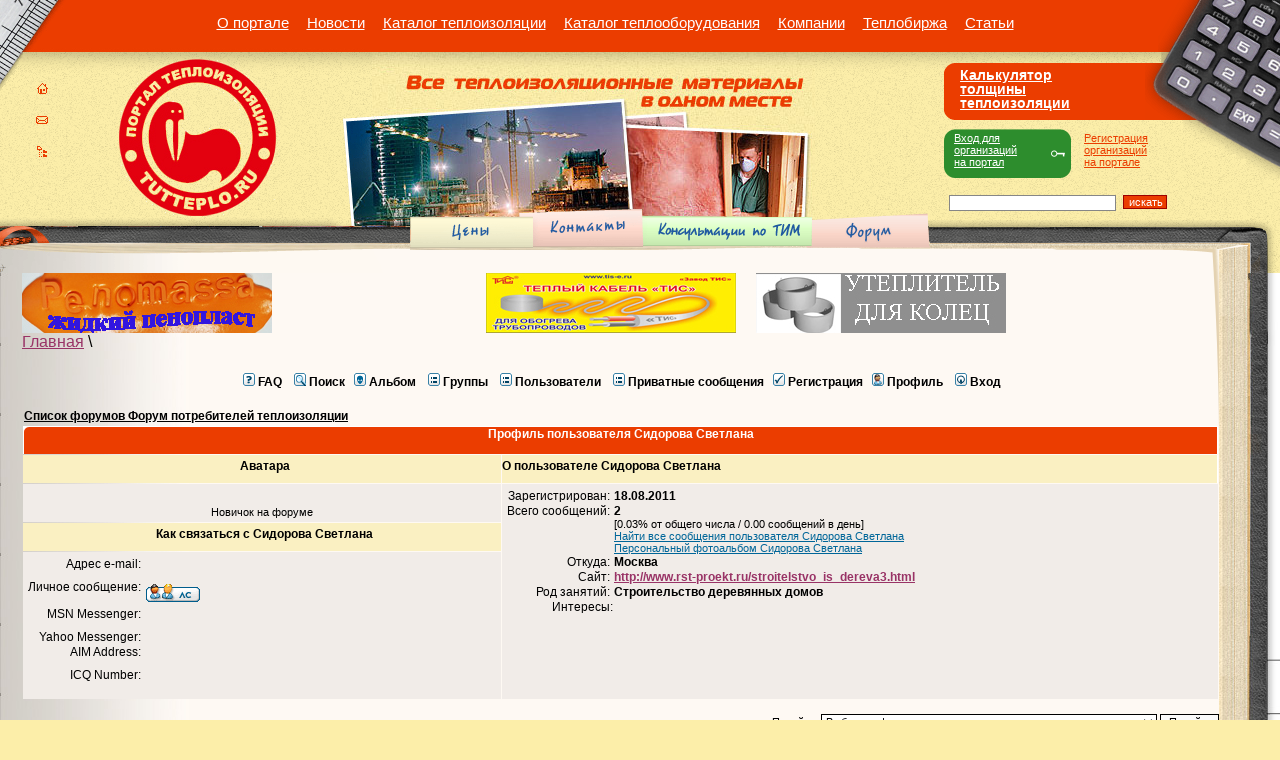

--- FILE ---
content_type: text/html; charset=windows-1251
request_url: http://tutteplo.ru/forum/profile.php?mode=viewprofile&u=7269&sid=c10aea4f91214fa0a8c90d4f73c8d2e3
body_size: 24443
content:
<html dir="ltr">
<head>
<meta http-equiv="Content-Type" content="text/html; charset=windows-1251">
<meta http-equiv="Content-Style-Type" content="text/css">

<link rel="top" href="./index.php?sid=8e3f087f2a85611e5518d5f07bff78db" title="Список форумов Форум потребителей теплоизоляции" />
<link rel="search" href="./search.php?sid=8e3f087f2a85611e5518d5f07bff78db" title="Поиск" />
<link rel="help" href="./faq.php?sid=8e3f087f2a85611e5518d5f07bff78db" title="FAQ" />
<link rel="author" href="./memberlist.php?sid=8e3f087f2a85611e5518d5f07bff78db" title="Пользователи" />
<link rel="chapter forum" href="viewforum.php?f=38&amp;sid=8e3f087f2a85611e5518d5f07bff78db" title="Продажа, обмен теплоизоляционных материалов" />
<link rel="chapter forum" href="viewforum.php?f=1&amp;sid=8e3f087f2a85611e5518d5f07bff78db" title="Новости теплоизоляционного рынка." />
<link rel="chapter forum" href="viewforum.php?f=19&amp;sid=8e3f087f2a85611e5518d5f07bff78db" title="Обсуждение статей о теплоизоляции" />
<link rel="chapter forum" href="viewforum.php?f=29&amp;sid=8e3f087f2a85611e5518d5f07bff78db" title="Опрос" />
<link rel="chapter forum" href="viewforum.php?f=32&amp;sid=8e3f087f2a85611e5518d5f07bff78db" title="Отчеты о применении теплоизоляции" />
<link rel="chapter forum" href="viewforum.php?f=15&amp;sid=8e3f087f2a85611e5518d5f07bff78db" title="Минеральная вата" />
<link rel="chapter forum" href="viewforum.php?f=17&amp;sid=8e3f087f2a85611e5518d5f07bff78db" title="Стекловата" />
<link rel="chapter forum" href="viewforum.php?f=16&amp;sid=8e3f087f2a85611e5518d5f07bff78db" title="XPS" />
<link rel="chapter forum" href="viewforum.php?f=18&amp;sid=8e3f087f2a85611e5518d5f07bff78db" title="Пенопласт" />
<link rel="chapter forum" href="viewforum.php?f=26&amp;sid=8e3f087f2a85611e5518d5f07bff78db" title="Резольный пенопласт" />
<link rel="chapter forum" href="viewforum.php?f=12&amp;sid=8e3f087f2a85611e5518d5f07bff78db" title="Жидко-керамические теплоизоляционные покрытия" />
<link rel="chapter forum" href="viewforum.php?f=27&amp;sid=8e3f087f2a85611e5518d5f07bff78db" title="Вспененный полиэтилен" />
<link rel="chapter forum" href="viewforum.php?f=28&amp;sid=8e3f087f2a85611e5518d5f07bff78db" title="ППУ теплоизоляция из пенополиуретана" />
<link rel="chapter forum" href="viewforum.php?f=35&amp;sid=8e3f087f2a85611e5518d5f07bff78db" title="Аэрогели, пирогели, криогели" />
<link rel="chapter forum" href="viewforum.php?f=46&amp;sid=8e3f087f2a85611e5518d5f07bff78db" title="Пеностекло" />
<link rel="chapter forum" href="viewforum.php?f=37&amp;sid=8e3f087f2a85611e5518d5f07bff78db" title="Комбинированная теплоизоляция" />
<link rel="chapter forum" href="viewforum.php?f=50&amp;sid=8e3f087f2a85611e5518d5f07bff78db" title="Стеклоткань, стеклосетка, cтеклохолст" />
<link rel="chapter forum" href="viewforum.php?f=51&amp;sid=8e3f087f2a85611e5518d5f07bff78db" title="Теплоизоляция из льна" />
<link rel="chapter forum" href="viewforum.php?f=20&amp;sid=8e3f087f2a85611e5518d5f07bff78db" title="Другие ТИМ" />
<link rel="chapter forum" href="viewforum.php?f=39&amp;sid=8e3f087f2a85611e5518d5f07bff78db" title="Отчеты о применении теплооборудования" />
<link rel="chapter forum" href="viewforum.php?f=42&amp;sid=8e3f087f2a85611e5518d5f07bff78db" title="Инфракрасные обогреватели" />
<link rel="chapter forum" href="viewforum.php?f=47&amp;sid=8e3f087f2a85611e5518d5f07bff78db" title="Греющий кабель" />
<link rel="chapter forum" href="viewforum.php?f=48&amp;sid=8e3f087f2a85611e5518d5f07bff78db" title="Нагревательные элементы" />
<link rel="chapter forum" href="viewforum.php?f=49&amp;sid=8e3f087f2a85611e5518d5f07bff78db" title="Тепловые пушки" />
<link rel="chapter forum" href="viewforum.php?f=6&amp;sid=8e3f087f2a85611e5518d5f07bff78db" title="Вопросы по теплоизоляции фундаментов" />
<link rel="chapter forum" href="viewforum.php?f=7&amp;sid=8e3f087f2a85611e5518d5f07bff78db" title="Вопросы по теплоизоляции стен" />
<link rel="chapter forum" href="viewforum.php?f=8&amp;sid=8e3f087f2a85611e5518d5f07bff78db" title="Теплоизоляция кровли" />
<link rel="chapter forum" href="viewforum.php?f=9&amp;sid=8e3f087f2a85611e5518d5f07bff78db" title="Теплоизоляция трубопроводов" />
<link rel="chapter forum" href="viewforum.php?f=10&amp;sid=8e3f087f2a85611e5518d5f07bff78db" title="Теплоизоляция холодильников" />
<link rel="chapter forum" href="viewforum.php?f=36&amp;sid=8e3f087f2a85611e5518d5f07bff78db" title="О разделах форума гидроизоляция" />
<link rel="chapter forum" href="viewforum.php?f=30&amp;sid=8e3f087f2a85611e5518d5f07bff78db" title="Гидроизоляция кровли" />
<link rel="chapter forum" href="viewforum.php?f=22&amp;sid=8e3f087f2a85611e5518d5f07bff78db" title="Документы" />
<link rel="chapter forum" href="viewforum.php?f=31&amp;sid=8e3f087f2a85611e5518d5f07bff78db" title="Программы по теплоизоляции" />
<link rel="chapter forum" href="viewforum.php?f=11&amp;sid=8e3f087f2a85611e5518d5f07bff78db" title="Флейм" />
<link rel="chapter forum" href="viewforum.php?f=14&amp;sid=8e3f087f2a85611e5518d5f07bff78db" title="Поздравлялка" />
<link rel="chapter forum" href="viewforum.php?f=34&amp;sid=8e3f087f2a85611e5518d5f07bff78db" title="Видео о теплоизоляции" />
<link rel="chapter forum" href="viewforum.php?f=21&amp;sid=8e3f087f2a85611e5518d5f07bff78db" title="Обсудим сервер" />
<link rel="chapter forum" href="viewforum.php?f=13&amp;sid=8e3f087f2a85611e5518d5f07bff78db" title="Архив форумов" />

<title>Форум потребителей теплоизоляции :: Просмотр профиля</title>

		<link href="/forum/templates/subSilver/styles/base.css" rel="stylesheet" type="text/css" />
		<link href="/forum/templates/subSilver/styles/main.css" rel="stylesheet" type="text/css" />
		<link href="/forum/templates/subSilver/styles/forums.css" rel="stylesheet" type="text/css" />

<!-- link rel="stylesheet" href="/forum/templates/tutteplo/subSilver.css" type="text/css" -->


</head>
<body bgcolor="#E5E5E5" text="#000000" link="#006699" vlink="#5493B4">
	    <script language="javascript"><!--
	    softmajor_js="1.0";softmajor="?url="+escape(window.location.href);softmajor+="&referer="+escape(document.referrer);
	    document.cookie="softmajor=1; path=/"; softmajor+="&cookie="+(document.cookie?"1":"0");
	    softmajor+="&title=";
	    title=document.title;softmajor+=title.replace(/\s/g, '_');//--></script><script language="javascript1.1"><!--
	    softmajor_js="1.1";softmajor+="&js=1&java="+(navigator.javaEnabled()?"1":"0");
	    var data = new Date();softmajor+="&tm="+data.getTimezoneOffset();var fl='ie';
	    if(navigator.userAgent.indexOf("MSIE") != -1 && navigator.userAgent.indexOf("Windows") != -1 && navigator.userAgent.indexOf("Opera") == -1)
	    {try{flash=new ActiveXObject('ShockwaveFlash.ShockwaveFlash.7')}catch(err){fl+='7;';} try{flash=new ActiveXObject('ShockwaveFlash.ShockwaveFlash.6')}catch(err){fl+='6;';}
	    try{flash=new ActiveXObject('ShockwaveFlash.ShockwaveFlash.5')}catch(err){fl+='5;';}try{flash=new ActiveXObject('ShockwaveFlash.ShockwaveFlash.4')}catch(err){fl+='4;';}
	    }else{if (navigator.plugins['Shockwave Flash']) {plugin_descr = navigator.plugins['Shockwave Flash'].description;
	    fl = 'ni' + parseInt(plugin_descr.substring(plugin_descr.indexOf(".") - 1));}}
	    document.body.style.behavior='url(#default#clientCaps)';softmajor+="&flash="+fl+"&tc="+document.body.connectionType;
	    //--></script><script language="javascript1.2"><!--
	    softmajor_js="1.2";softmajor+="&dimens="+screen.width+'x'+screen.height+"&depth="+
	    (((navigator.appName.substring(0,3)=="Mic"))?screen.colorDepth:screen.pixelDepth)//--></script>
	    <script language="javascript1.3"><!--
	    softmajor_js="1.3";
	    //--></script>
	    <script language="javascript"><!--
	    softmajor+="&jsv="+softmajor_js;
	    document.write("<img style=\"position:absolute;top:0;\" src=\"http://tutteplo.ru/counter/count.php"+softmajor+"\" border=\"0\" width=\"1\" height=\"1\">");
	    //--></script>
	    <noscript><img src="http://tutteplo.ru/counter/count.php?js=0"></noscript>

<a name="top"></a>

<div class="mmenu"><div>
<table>
<tr>
<td><a href="http://tutteplo.ru/about">О портале</a></td>
<td><a href="http://tutteplo.ru/news">Новости</a></td>
<td><a href="http://tutteplo.ru/catalog">Каталог теплоизоляции</a></td>
<td><a href="http://tutteplo.ru/catalogteplo">Каталог теплооборудования</a></td>
<td><a href="http://tutteplo.ru/ogranisations">Компании</a></td>
<td><a href="http://tutteplo.ru/tenders">Теплобиржа</a></td>
<td><a href="http://tutteplo.ru/articles">Статьи</a></td>
</tr>
</table>
</div></div>

<table class="main" cellpadding="0" cellspacing="0">
			<tr>
				<td class="logo">
					<table cellpadding="0" cellspacing="0">
						<tr>
							<td>


<div>
<a href="/"><img src="http://tutteplo.ru/img/ico-home.gif" width="16" height="15" alt="" title="На главную страницу" /></a>
<a href="http://tutteplo.ru/contacts#feedback"><img src="http://tutteplo.ru/img/ico-mail.gif" width="16" height="12" alt="" title="Написать письмо" /></a>
<a href="http://tutteplo.ru/map"><img src="http://tutteplo.ru/img/ico-map.gif" width="16" height="15" alt="" title="Карта сайта" /></a>
</div>

							</td>
							<th>

<a href="/"><img src="/img/logonew.gif" width="157" height="157" alt="&laquo;Центр теплоизоляции&raquo;" title="Перейти на главную" /></a>
<div class="logo"><img src="/img/logo-print.gif" width="166" height="165" alt="&laquo;Центр теплоизоляции&raquo;" title="Перейти на главную" /></div>

							</th>

						</tr>
					</table>
				</td>
				<td class="menu">
					<div class="menu">
						<div>
							&nbsp;
						</div>
					</div>
					<div class="shd-rt"><div class="pht"><div class="rgh-block">


<div class="calculator"><div>
<span><a href="http://tutteplo.ru/162/">Калькулятор<br /> толщины<br /> теплоизоляции</a></span>
</div></div>


<div class="registration"><div><a href="http://tutteplo.ru/my/_aregister">Регистрация<br />организаций<br />на портале</a></a></div></div>
<div class="authorization">
<div><a href="http://tutteplo.ru/my">Вход для<br />организаций<br />на портал</a></div></div>

<form name="search11" method="post" action="http://tutteplo.ru/search"  >
<input type="hidden" name="send" value="send" />

<table class="search" cellpadding="0" cellspacing="0" >
<tr>
<th style="background: none" >
<input name="word" type="text" />
</th>
<td>
<input class="button" name="" type="submit" value="искать" style="background: #eb3d00; color: #fff; padding: 0 3px; font-size: 11px !important" />
</td>
</tr>
</table>

</form>

					</div></div></div>
				</td>
			</tr>
		</table>
		<div class="bg22"><div class="bg22-i">
		<table class="main" cellpadding="0" cellspacing="0">
			<tr>
				<td class="bk12">
					<div class="rltv"><div class="inset">
						<a href="http://tutteplo.ru/price"><img class="price" src="/forum/templates/subSilver/img/link-price.gif" width="63" height="25" alt="Цены" title="Цены" /></a>
						<a href="http://tutteplo.ru/about/contacts"><img class="contact" src="/forum/templates/subSilver/img/link-contact.gif" width="75" height="25" alt="Контакты" title="Контакты" /></a>
						<a href="/consult"><img class="biz" src="/forum/templates/subSilver/img/link-biz.gif" width="147" height="21" alt="Консультации по ТИМ" title="Консультации по ТИМ" /></a>
						<a href="/forum/"><img class="forum" src="/forum/templates/subSilver/img/link-forum.gif" width="47" height="21" alt="Форум" title="Форум" /></a>
					</div></div>
					<div><div></div></div>
				</td>
			</tr>
			<tr>
				<td class="bk22">
					<table class="pdn" cellpadding="0" cellspacing="0">
						<tr>
							<td class="pdn">
								<!-- вставка баннера //-->
				<script language="JavaScript" src="http://tutteplo.ru/bannerforum2.php"></script>
				<script language="JavaScript" src="http://tutteplo.ru/bannerforum.php"></script>

								<div class="path">
									<a href="/">Главная</a> \
								</div>
								<h1></h1>
								<table width="100%" cellpadding="0" cellspacing="0">
									<tr>
										<td class="bodyline">
											<table width="100%" cellspacing="0" cellpadding="0" border="0">
												<tr>
													<td>
														<table cellspacing="0" cellpadding="2" border="0" align="center">
															<tr>
																<td align="center" valign="top" nowrap="nowrap">
																	<span class="mainmenu"><center>&nbsp;<a href="faq.php?sid=8e3f087f2a85611e5518d5f07bff78db" class="mainmenu"><img src="/forum/templates/subSilver/images/icon_mini_faq.gif" width="12" height="13" border="0" alt="FAQ" hspace="3" />FAQ</a>&nbsp; &nbsp;<a href="search.php?sid=8e3f087f2a85611e5518d5f07bff78db" class="mainmenu"><img src="/forum/templates/subSilver/images/icon_mini_search.gif" width="12" height="13" border="0" alt="Поиск" hspace="3" />Поиск</a>&nbsp;

<a href="album.php?sid=8e3f087f2a85611e5518d5f07bff78db" class="mainmenu"><img src="templates/subSilver/images/icon_mini_album.gif" width="12" height="13" border="0" alt="Альбом" hspace="3" />Альбом</a>&nbsp;

&nbsp;<a href="groupcp.php?sid=8e3f087f2a85611e5518d5f07bff78db" class="mainmenu"><img src="/forum/templates/subSilver/images/icon_mini_groups.gif" width="12" height="13" border="0" alt="Группы" hspace="3" />Группы</a>&nbsp;
&nbsp;<a href="/forum/memberlist.php" class="mainmenu"><img src="/forum/templates/subSilver/images/icon_mini_groups.gif" width="12" height="13" border="0" alt="Группы" hspace="3" />Пользователи</a>&nbsp;
&nbsp;<a href="/forum/privmsg.php" class="mainmenu"><img src="/forum/templates/subSilver/images/icon_mini_groups.gif" width="12" height="13" border="0" alt="Группы" hspace="3" />Приватные сообщения</a>&nbsp;

										<a href="profile.php?mode=register&amp;sid=8e3f087f2a85611e5518d5f07bff78db" class="mainmenu"><img src="/forum/templates/subSilver/images/icon_mini_register.gif"  border="0" alt="Регистрация" hspace="3" />Регистрация</a>


																	&nbsp;<a href="profile.php?mode=editprofile&amp;sid=8e3f087f2a85611e5518d5f07bff78db" class="mainmenu"><img src="/forum/templates/subSilver/images/icon_mini_profile.gif" width="12" height="13" border="0" alt="Профиль" hspace="3" />Профиль</a>&nbsp; &nbsp;<a href="login.php?sid=8e3f087f2a85611e5518d5f07bff78db" class="mainmenu"><img src="/forum/templates/subSilver/images/icon_mini_login.gif" width="12" height="13" border="0" alt="Вход" hspace="3" />Вход</a>&nbsp;</center></span>
																</td>
															</tr>
														</table>
													</td>
												</tr>
											</table>



		<br />


<table width="100%" cellspacing="2" cellpadding="2" border="0" align="center">
  <tr>
	<td align="left"><span class="nav"><a href="index.php?sid=8e3f087f2a85611e5518d5f07bff78db" class="nav">Список форумов Форум потребителей теплоизоляции</a></span></td>
  </tr>
</table>

<table class="forumline" width="100%" cellspacing="1" cellpadding="3" border="0" align="center">
  <tr>
	<th class="thHead" colspan="2" height="25" nowrap="nowrap">Профиль пользователя Сидорова Светлана</th>
  </tr>
  <tr>
	<td class="catLeft" width="40%" height="28" align="center"><b><span class="gen">Аватара</span></b></td>
	<td class="catRight" width="60%"><b><span class="gen">О пользователе Сидорова Светлана</span></b></td>
  </tr>
  <tr>
	<td class="row1" height="6" valign="top" align="center"><br /><span class="postdetails">Новичок на форуме</span></td>
	<td class="row1" rowspan="3" valign="top"><table width="100%" border="0" cellspacing="1" cellpadding="3">
		<tr>
		  <td valign="middle" align="right" nowrap="nowrap"><span class="gen">Зарегистрирован:&nbsp;</span></td>
		  <td width="100%"><b><span class="gen">18.08.2011</span></b></td>
		</tr>
		<tr>
		  <td valign="top" align="right" nowrap="nowrap"><span class="gen">Всего сообщений:&nbsp;</span></td>

		  <td valign="top"><b><span class="gen">2</span></b><br /><span class="genmed">[0.03% от общего числа / 0.00 сообщений в день]</span> <br /><span class="genmed"><a href="search.php?search_author=%D1%E8%E4%EE%F0%EE%E2%E0+%D1%E2%E5%F2%EB%E0%ED%E0&amp;sid=8e3f087f2a85611e5518d5f07bff78db" class="genmed">Найти все сообщения пользователя Сидорова Светлана</a><br /><a href="album_personal.php?user_id=7269&amp;sid=8e3f087f2a85611e5518d5f07bff78db" class="genmed">Персональный фотоальбом Сидорова Светлана</a></span></td>

		</tr>
		<tr>
		  <td valign="middle" align="right" nowrap="nowrap"><span class="gen">Откуда:&nbsp;</span></td>
		  <td><b><span class="gen">Москва</span></b></td>
		</tr>
		<tr>
		  <td valign="middle" align="right" nowrap="nowrap"><span class="gen">Сайт:&nbsp;</span></td>
		  <td><span class="gen"><b><a href="http://www.rst-proekt.ru/stroitelstvo_is_dereva3.html" target="_userwww">http://www.rst-proekt.ru/stroitelstvo_is_dereva3.html</a></b></span></td>
		</tr>
		<tr>
		  <td valign="middle" align="right" nowrap="nowrap"><span class="gen">Род занятий:&nbsp;</span></td>
		  <td><b><span class="gen">Строительство деревянных домов</span></b></td>
		</tr>
		<tr>
		  <td valign="top" align="right" nowrap="nowrap"><span class="gen">Интересы:</span></td>
		  <td> <b><span class="gen">&nbsp;</span></b></td>
		</tr>

	  </table>
	</td>
  </tr>
  <tr>
	<td class="catLeft" align="center" height="28"><b><span class="gen">Как связаться с Сидорова Светлана </span></b></td>
  </tr>
  <tr>
	<td class="row1" valign="top"><table width="100%" border="0" cellspacing="1" cellpadding="3">
		<tr>
		  <td valign="middle" align="right" nowrap="nowrap"><span class="gen">Адрес e-mail:</span></td>
		  <td class="row1" valign="middle" width="100%"><b><span class="gen">&nbsp;</span></b></td>
		</tr>
		<tr>
		  <td valign="middle" nowrap="nowrap" align="right"><span class="gen">Личное сообщение:</span></td>
		  <td class="row1" valign="middle"><b><span class="gen"><a href="privmsg.php?mode=post&amp;u=7269&amp;sid=8e3f087f2a85611e5518d5f07bff78db"><img src="templates/subSilver/images/lang_russian/icon_pm.gif" alt="Отправить личное сообщение" title="Отправить личное сообщение" border="0" /></a></span></b></td>
		</tr>
		<tr>
		  <td valign="middle" nowrap="nowrap" align="right"><span class="gen">MSN Messenger:</span></td>
		  <td class="row1" valign="middle"><span class="gen">&nbsp;</span></td>
		</tr>
		<tr>
		  <td valign="middle" nowrap="nowrap" align="right"><span class="gen">Yahoo Messenger:</span></td>
		  <td class="row1" valign="middle"><span class="gen"></span></td>
		</tr>
		<tr>
		  <td valign="middle" nowrap="nowrap" align="right"><span class="gen">AIM Address:</span></td>
		  <td class="row1" valign="middle"><span class="gen">&nbsp;</span></td>
		</tr>
		<tr>
		  <td valign="middle" nowrap="nowrap" align="right"><span class="gen">ICQ Number:</span></td>
		  <td class="row1"><script language="JavaScript" type="text/javascript"><!--

		if ( navigator.userAgent.toLowerCase().indexOf('mozilla') != -1 && navigator.userAgent.indexOf('5.') == -1 && navigator.userAgent.indexOf('6.') == -1 )
			document.write(' &nbsp;');
		else
			document.write('<table cellspacing="0" cellpadding="0" border="0"><tr><td nowrap="nowrap"><div style="position:relative;height:18px"><div style="position:absolute">&nbsp;</div><div style="position:absolute;left:3px;top:-1px">&nbsp;</div></div></td></tr></table>');

		  //--></script><noscript>&nbsp;</noscript></td>
		</tr>
	  </table>
	</td>
  </tr>
</table>

<table width="100%" border="0" cellspacing="0" cellpadding="0" align="center">
  <tr>
	<td align="right"><span class="nav"><br />
<form method="get" name="jumpbox" action="viewforum.php?sid=8e3f087f2a85611e5518d5f07bff78db" onSubmit="if(document.jumpbox.f.value == -1){return false;}"><table cellspacing="0" cellpadding="0" border="0">
	<tr>
		<td nowrap="nowrap"><span class="gensmall">Перейти:&nbsp;<select name="f" onchange="if(this.options[this.selectedIndex].value != -1){ forms['jumpbox'].submit() }"><option value="-1">Выберите форум</option><option value="-1">&nbsp;</option><option value="-1">Продаю теплоизоляционные материалы</option><option value="-1">----------------</option><option value="38">Продажа, обмен теплоизоляционных материалов</option><option value="-1">&nbsp;</option><option value="-1">Обсудим новости рынка теплоизоляции</option><option value="-1">----------------</option><option value="1">Новости теплоизоляционного рынка.</option><option value="19">Обсуждение статей о теплоизоляции</option><option value="29">Опрос</option><option value="-1">&nbsp;</option><option value="-1">Теплоизоляционные материалы</option><option value="-1">----------------</option><option value="32">Отчеты о применении теплоизоляции</option><option value="15">Минеральная вата</option><option value="17">Стекловата</option><option value="16">XPS</option><option value="18">Пенопласт</option><option value="26">Резольный пенопласт</option><option value="12">Жидко-керамические теплоизоляционные покрытия</option><option value="27">Вспененный полиэтилен</option><option value="28">ППУ теплоизоляция из пенополиуретана</option><option value="35">Аэрогели, пирогели, криогели</option><option value="46">Пеностекло</option><option value="37">Комбинированная теплоизоляция</option><option value="50">Стеклоткань, стеклосетка, cтеклохолст</option><option value="51">Теплоизоляция из льна</option><option value="20">Другие ТИМ</option><option value="-1">&nbsp;</option><option value="-1">Теплооборудование (новый раздел)</option><option value="-1">----------------</option><option value="39">Отчеты о применении теплооборудования</option><option value="42">Инфракрасные обогреватели</option><option value="47">Греющий кабель</option><option value="48">Нагревательные элементы</option><option value="49">Тепловые пушки</option><option value="-1">&nbsp;</option><option value="-1">Как правильно и какую применять теплоизоляцию?</option><option value="-1">----------------</option><option value="6">Вопросы по теплоизоляции фундаментов</option><option value="7">Вопросы по теплоизоляции стен</option><option value="8">Теплоизоляция кровли</option><option value="9">Теплоизоляция трубопроводов</option><option value="10">Теплоизоляция холодильников</option><option value="-1">&nbsp;</option><option value="-1">Гидроизоляция</option><option value="-1">----------------</option><option value="36">О разделах форума гидроизоляция</option><option value="30">Гидроизоляция кровли</option><option value="-1">&nbsp;</option><option value="-1">Госты, ТУ, СНиПы, нормативы, программы по теплоизоляции</option><option value="-1">----------------</option><option value="22">Документы</option><option value="31">Программы по теплоизоляции</option><option value="-1">&nbsp;</option><option value="-1">Разное</option><option value="-1">----------------</option><option value="11">Флейм</option><option value="14">Поздравлялка</option><option value="34">Видео о теплоизоляции</option><option value="-1">&nbsp;</option><option value="-1">Внутренние форумы</option><option value="-1">----------------</option><option value="21">Обсудим сервер</option><option value="13">Архив форумов</option></select><input type="hidden" name="sid" value="8e3f087f2a85611e5518d5f07bff78db" />&nbsp;<input type="submit" value="Перейти" class="liteoption" /></span></td>
	</tr>
</table></form>

</span></td>
  </tr>
</table>


<div align="center"><span class="copyright"><br /><br />
<!--
	We request you retain the full copyright notice below including the link to www.phpbb.com.
	This not only gives respect to the large amount of time given freely by the developers
	but also helps build interest, traffic and use of phpBB 2.0. If you cannot (for good
	reason) retain the full copyright we request you at least leave in place the
	Powered by phpBB  line, with phpBB linked to www.phpbb.com. If you refuse
	to include even this then support on our forums may be affected.

	The phpBB Group : 2002
// -->
			Powered by <a href="http://www.phpbb.com/" target="_phpbb" class="copyright">phpBB</a>  &copy; 2001 phpBB Group<br /><br>
		</td>				<!-- bodyline -->
		</tr>
		</table>
		</td>				<!-- pdn -->
		</tr>
		</table>
		</td>				<!-- bk22 -->
		</tr>
		</table>
		</div></div>
		<table class="main" cellpadding="0" cellspacing="0">
			<tr>
				<td class="bk32" colspan="2"><div><div></div></div></td>
			</tr>
			<tr>
				<td class="trammel"><div></div></td>
				<td class="copyright">
					<div class="cpr"><div></div></div>
					<div class="copyright">
						<div>
							<strong>Copyright &copy; 2006 &laquo;Центр теплоизоляции&raquo;</strong><br />
						</div>
					</div>
				</td>
			</tr>
		</table>


